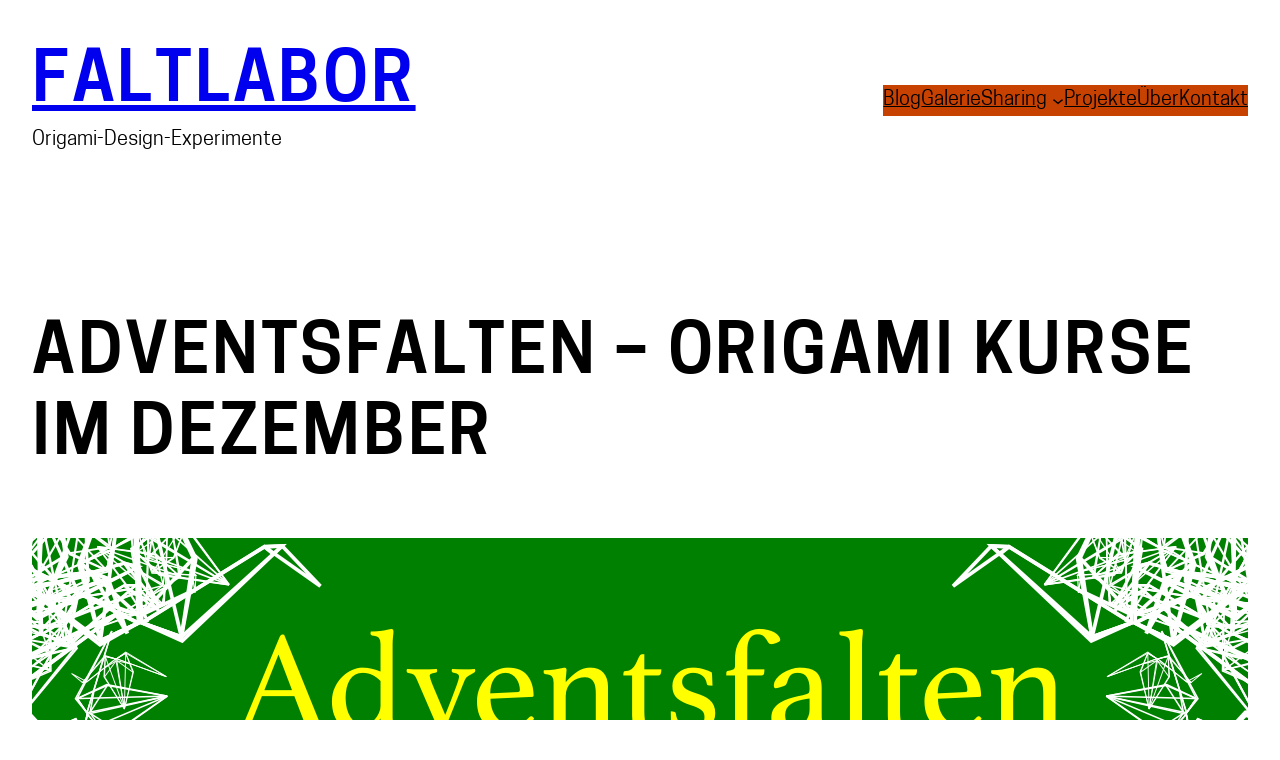

--- FILE ---
content_type: text/css
request_url: https://www.faltlabor.de/wordpress/wp-content/themes/bibimbap/style.css?ver=1.0.0
body_size: 1038
content:
/*
Theme Name: Bibimbap
Theme URI: https://github.com/automattic/themes/tree/trunk/bibimbap
Author: Automattic
Author URI: https://automattic.com
Description: A simple and fun restaurant theme.
Requires at least: 6.1
Tested up to: 6.1
Requires PHP: 5.7
Version: 1.0.0
License: GNU General Public License v2 or later
License URI: https://www.gnu.org/licenses/gpl-2.0.html
Template: 
Text Domain: bibimbap
Tags: one-column, custom-colors, custom-menu, custom-logo, editor-style, featured-images, full-site-editing, rtl-language-support, theme-options, threaded-comments, translation-ready, wide-blocks, food-and-drink
*/

/*
 * Control the hover stylings of outline block style.
 * Unnecessary once block styles are configurable via theme.json
 * https://github.com/WordPress/gutenberg/issues/42794
 */
.wp-block-button.is-style-outline>.wp-block-button__link:not(.has-background):hover {
	background-color: var(--wp--preset--color--secondary);
	color: var(--wp--preset--color--background);
	border-color: var(--wp--preset--color--secondary);
}

/*
 * Link styles
 * https://github.com/WordPress/gutenberg/issues/42319
 */
a {
	text-decoration-thickness: .0625em !important;
	text-underline-offset: .15em;
}